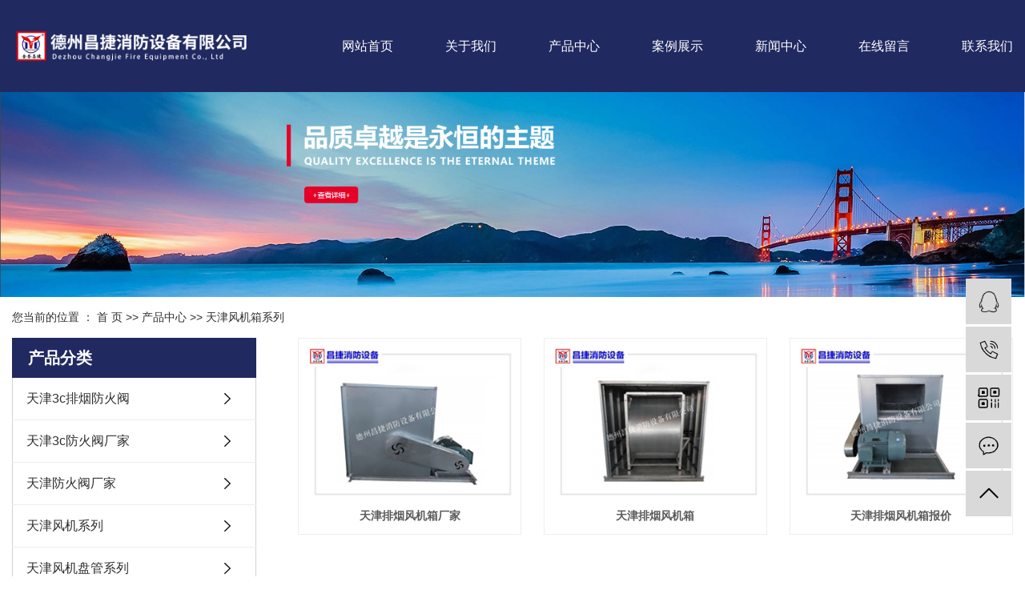

--- FILE ---
content_type: text/html;charset=utf-8
request_url: http://www.dzcjxf.cn/product/tianjin_fjxxl349/
body_size: 6666
content:
 <!DOCTYPE html>
<html lang="zh-CN">

<head>
	<meta charset="utf-8">
	<meta http-equiv="X-UA-Compatible" content="IE=edge">
	<title>
		天津风机箱系列-德州昌捷消防设备有限公司
	</title>
	<meta name="keywords" content="天津风机箱系列价格,天津风机箱系列批发,天津风机箱系列公司" />
	<meta name="description" content="风机箱系列德州昌捷消防设备有限公司为你详细介绍风机箱系列的产品分类,包括风机箱系列下的所有产品的用途、型号、范围、图片、新闻及价格。同时我们还为您精选了风机箱系列分类的行业资讯、价格行情、展会信息、图片资料等，在江苏、上海、浙江、常熟、张家港、昆山、天津、山东、北京等全国地区获得用户好评，欲了解更多详细信息,请点击访问!" />
	<meta name="viewport" content="width=device-width, initial-scale=1, maximum-scale=1, user-scalable=no">
		
	<link rel="stylesheet" type="text/css" href="http://www.dzcjxf.cn/template/default/style/bootstrap.min.css" />
	<link rel="stylesheet" type="text/css" href="http://www.dzcjxf.cn/template/default/style/owl.carousel.min.css" />
	<link rel="stylesheet" type="text/css" href="http://www.dzcjxf.cn/template/default/style/swiper.min.css" />
	<link rel="stylesheet" type="text/css" href="http://www.dzcjxf.cn/template/default/style/animate.min.css" />


	<link rel="stylesheet" type="text/css" href="http://www.dzcjxf.cn/template/default/style/base.css?9.2" />
	<link rel="stylesheet" type="text/css" href="http://www.dzcjxf.cn/template/default/style/model.css?9.2" />
	<link rel="stylesheet" type="text/css" href="http://www.dzcjxf.cn/template/default/style/lightbox.css?9.2" />
	<link rel="stylesheet" type="text/css" href="http://www.dzcjxf.cn/data/user.css?9.2" />
	<link rel="stylesheet" type="text/css" href="http://www.dzcjxf.cn/template/default/style/member.css" />
	<link rel="stylesheet" type="text/css" href="http://www.dzcjxf.cn/template/default/style/app.css" />
	<link rel="stylesheet" type="text/css" href="http://www.dzcjxf.cn/template/default/style/main.css?9.2" />


	<script src="http://www.dzcjxf.cn/template/default/js/jquery-1.8.3.min.js"></script>
	<script src="http://www.dzcjxf.cn/template/default/js/jquery.SuperSlide.2.1.1.js"></script>
	<script src="http://www.dzcjxf.cn/template/default/js/owl.carousel.min.js"></script>
	<script src="http://www.dzcjxf.cn/template/default/js/swiper.min.js"></script>
	<script src="http://www.dzcjxf.cn/template/default/js/app.js"></script>

	
	
</head>

<body>
	<!-- 公共头部包含 -->
	<div class="xymob-head visible-sm visible-xs">
    <div class="xymob-head-box">
        <div class="xymob-logo">
            <a href="http://www.dzcjxf.cn/">
                <p><img src="/data/upload/image/20250313/1741854498136496.jpg" title="1741854498136496.jpg" alt="111.jpg"/></p></a>
        </div>
        <div class="xymob-navbtn">
            <span></span>
        </div>
        <div class="xymob-search-btn"><i class="icon-font icon-search"></i></div>
    </div>

    <div class="xymob-menu">
        <div class="xymob-menu-box">
            <ul class="xymob-nav">
                <li><a href="http://www.dzcjxf.cn/">
                        网站首页</a></li>
                <li><a href="http://www.dzcjxf.cn/about/">
                        关于我们</a></li>
                <li><a href="http://www.dzcjxf.cn/product/">
                        产品中心</a></li>
                <li><a href="http://www.dzcjxf.cn/case/"></a></li>
                <li><a href="http://www.dzcjxf.cn/news/">
                        新闻中心</a></li>
                <li><a href="http://www.dzcjxf.cn/message/" rel="nofollow">
                        在线留言</a></li>
                <li><a href="http://www.dzcjxf.cn/about_contact/lxfs024.html">联系我们</a></li>
            </ul>
        </div>
    </div>


    <div class="xymob-search">
        <div class="xymob-search-close-btn"><i class="icon-font icon-close"></i></div>
        <div class="xymob-search-box">
            <form method="get" name="formsearch" id="formsearch" action="http://www.dzcjxf.cn/search.php">
                <input type="text" name="wd" id="keyword" placeholder="请输入关键词" />
                <button type="submit" id="s_btn"><i class="icon-font"></i></button>
            </form>
        </div>
        <div class="xymob-seaerch-wz">
            <span>全站搜索</span>
            <a href="http://www.dzcjxf.cn/search.php?wd="></a><a href="http://www.dzcjxf.cn/search.php?wd="></a><a href="http://www.dzcjxf.cn/search.php?wd="></a>
        </div>
    </div>
</div>

<div class="hidden-xs hidden-sm">
  <div class="top2">
    <div class="wh flexs">
      <div class="logo">
        <a href="http://www.dzcjxf.cn/"><img alt=""
            src="http://www.dzcjxf.cn/data/images/other/20250308112918_244.png" /></a>
      </div>
      <div class="nnav">
        <ul class="x-menu flex">
  <li><a href="http://www.dzcjxf.cn/">
      网站首页</a></li>
  <li><a href="http://www.dzcjxf.cn/about/">
      关于我们</a>
    <ul class="x-sub-menu">
            <li><a href="http://www.dzcjxf.cn/about/company.html" >
          公司简介</a></li>
            <li><a href="http://www.dzcjxf.cn/about/contact.html" >
          联系我们</a></li>
          </ul>
  </li>
  <li><a href="http://www.dzcjxf.cn/product/">
      产品中心</a>
    <ul class="x-sub-menu">
            <li><a href="http://www.dzcjxf.cn/product/tianjin_3cpyfhf653/" >
          天津3c排烟防火阀</a></li>
            <li><a href="http://www.dzcjxf.cn/product/tianjin_3cfhfcj0bf/" >
          天津3c防火阀厂家</a></li>
            <li><a href="http://www.dzcjxf.cn/product/tianjin_fhfcj621/" >
          天津防火阀厂家</a></li>
            <li><a href="http://www.dzcjxf.cn/product/tianjin_fjxla35/" >
          天津风机系列</a></li>
            <li><a href="http://www.dzcjxf.cn/product/tianjin_fjpgxl6f1/" >
          天津风机盘管系列</a></li>
            <li><a href="http://www.dzcjxf.cn/product/tianjin_fjxxl349/" >
          天津风机箱系列</a></li>
            <li><a href="http://www.dzcjxf.cn/product/tianjin_kdjz503/" >
          天津空调机组</a></li>
            <li><a href="http://www.dzcjxf.cn/product/tianjin_zysfk0c9/" >
          天津正压送风口</a></li>
            <li><a href="http://www.dzcjxf.cn/product/tianjin_tfgdxl83c/" >
          天津通风管道系列</a></li>
            <li><a href="http://www.dzcjxf.cn/product/tianjin_sx859/" >
          天津水箱系列</a></li>
            <li><a href="http://www.dzcjxf.cn/product/tianjin_fkxl387/" >
          天津风口系列</a></li>
          </ul>
  </li>
  <li><a href="http://www.dzcjxf.cn/case/">
      案例展示</a>
    <ul class="x-sub-menu">
          </ul>
  </li>
  <li><a href="http://www.dzcjxf.cn/news/">
      新闻中心</a>
    <ul class="x-sub-menu">
            <li><a href="http://www.dzcjxf.cn/news/company/">
          公司新闻</a></li>
            <li><a href="http://www.dzcjxf.cn/news/xydt/">
          行业新闻</a></li>
            <li><a href="http://www.dzcjxf.cn/news/jszx30f/">
          技术支持</a></li>
          </ul>
  </li>


  <li><a href="http://www.dzcjxf.cn/message/" rel="nofollow">
      在线留言</a></li>
  <li><a href="http://www.dzcjxf.cn/about_contact/lxfs024.html">联系我们</a></li>
</ul>
      </div>
    </div>
  </div>
</div>
	<!-- 内页banner -->

	
            <div class="n_banner"><img src="http://www.dzcjxf.cn/data/images/slide/20190108171607_271.png" alt="3c防火阀厂家" title="3c防火阀厂家" /></div>
    

	
	<div class="page-position">
		<div class="wh">
			您当前的位置 ：
			
	 <a href="http://www.dzcjxf.cn/">首 页</a> >> <a href="http://www.dzcjxf.cn/product/">产品中心</a> >> <a href="http://www.dzcjxf.cn/product/fjxxl349/">天津风机箱系列</a>

		</div>
	</div>


	
	<div class="page-wrap">
		<div class="wh clearfix">
			
			
			<div class="page-wrap-left xymob-menu-click">
				<div class="xymob-left-close-btn"><i class="icon-font icon-close"></i></div>
				<div class="xypg-left">
					
					<div class="xypg-left-box xypg-left-menu">
						<div class="xypg-left-title">
							<h3>
								产品分类
							</h3>
						</div>
						<div class="xypg-left-con">
							
	<ul class="xypg-left-nav">
    <li data-id="1">
    <a href="http://www.dzcjxf.cn/product/tianjin_3cpyfhf653/">
      天津3c排烟防火阀</a>
    <div class="first-nav-btn"></div>
          </li>
    <li data-id="2">
    <a href="http://www.dzcjxf.cn/product/tianjin_3cfhfcj0bf/">
      天津3c防火阀厂家</a>
    <div class="first-nav-btn"></div>
          </li>
    <li data-id="3">
    <a href="http://www.dzcjxf.cn/product/tianjin_fhfcj621/">
      天津防火阀厂家</a>
    <div class="first-nav-btn"></div>
          </li>
    <li data-id="4">
    <a href="http://www.dzcjxf.cn/product/tianjin_fjxla35/">
      天津风机系列</a>
    <div class="first-nav-btn"></div>
          </li>
    <li data-id="5">
    <a href="http://www.dzcjxf.cn/product/tianjin_fjpgxl6f1/">
      天津风机盘管系列</a>
    <div class="first-nav-btn"></div>
          </li>
    <li data-id="6">
    <a href="http://www.dzcjxf.cn/product/tianjin_fjxxl349/">
      天津风机箱系列</a>
    <div class="first-nav-btn"></div>
          </li>
    <li data-id="7">
    <a href="http://www.dzcjxf.cn/product/tianjin_kdjz503/">
      天津空调机组</a>
    <div class="first-nav-btn"></div>
          </li>
    <li data-id="8">
    <a href="http://www.dzcjxf.cn/product/tianjin_zysfk0c9/">
      天津正压送风口</a>
    <div class="first-nav-btn"></div>
          </li>
    <li data-id="9">
    <a href="http://www.dzcjxf.cn/product/tianjin_tfgdxl83c/">
      天津通风管道系列</a>
    <div class="first-nav-btn"></div>
          </li>
    <li data-id="10">
    <a href="http://www.dzcjxf.cn/product/tianjin_sx859/">
      天津水箱系列</a>
    <div class="first-nav-btn"></div>
          </li>
    <li data-id="11">
    <a href="http://www.dzcjxf.cn/product/tianjin_fkxl387/">
      天津风口系列</a>
    <div class="first-nav-btn"></div>
          </li>
  </ul>

						</div>
					</div>

					
					
					<div class="xypg-left-box xypg-left-news">
						<div class="xypg-left-title">
							<h3>新闻资讯<span>News</span></h3>
						</div>
						<div class="xypg-left-con">
							<ul class="latest-news">
																<li><a href="http://www.dzcjxf.cn/news/567.html" title="为什么说排烟防火阀需求量大呢？">
										为什么说排烟防火阀需求量大...</a></li>
																<li><a href="http://www.dzcjxf.cn/news/566.html" title="厂家浅谈排烟防火阀常见的问题有哪些？">
										厂家浅谈排烟防火阀常见的问...</a></li>
																<li><a href="http://www.dzcjxf.cn/news/565.html" title="厂家分享装置风机盘管时要留意哪些问题？">
										厂家分享装置风机盘管时要留...</a></li>
																<li><a href="http://www.dzcjxf.cn/news/564.html" title="不要忽视了排烟防火阀的重要性！！！">
										不要忽视了排烟防火阀的重要...</a></li>
																<li><a href="http://www.dzcjxf.cn/news/563.html" title="使用防火阀时需要注意哪些问题？">
										使用防火阀时需要注意哪些问...</a></li>
																<li><a href="http://www.dzcjxf.cn/news/562.html" title="3c排烟防火阀起到阻火排烟的效果！">
										3c排烟防火阀起到阻火排烟...</a></li>
															</ul>
						</div>
					</div>

					
										
					<div class="xypg-left-box xypg-left-keys">
						<div class="xypg-left-title">
							<h3>热门关键词<span>Keywords</span></h3>
						</div>
						<div class="xypg-left-con">
							<ul class="hot-keys">
																<li><a href="http://www.dzcjxf.cn/tag/3c防火阀厂家" title="3c防火阀厂家">
										3c防火阀厂家</a></li>
																<li><a href="http://www.dzcjxf.cn/tag/防火阀" title="防火阀">
										防火阀</a></li>
																<li><a href="http://www.dzcjxf.cn/tag/远控排烟防火阀" title="远控排烟防火阀">
										远控排烟防火阀</a></li>
																<li><a href="http://www.dzcjxf.cn/tag/排烟阀" title="排烟阀">
										排烟阀</a></li>
																<li><a href="http://www.dzcjxf.cn/tag/新风换气机" title="新风换气机">
										新风换气机</a></li>
																<li><a href="http://www.dzcjxf.cn/tag/余压阀" title="余压阀">
										余压阀</a></li>
																<li><a href="http://www.dzcjxf.cn/tag/屋顶排烟风机" title="屋顶排烟风机">
										屋顶排烟风机</a></li>
																<li><a href="http://www.dzcjxf.cn/tag/组合式空调机组" title="组合式空调机组">
										组合式空调机组</a></li>
																<li><a href="http://www.dzcjxf.cn/tag/排烟防火阀哪家好" title="排烟防火阀哪家好">
										排烟防火阀哪家好</a></li>
																<li><a href="http://www.dzcjxf.cn/tag/3c防火阀" title="3c防火阀">
										3c防火阀</a></li>
																<li><a href="http://www.dzcjxf.cn/tag/外转子离心风机" title="外转子离心风机">
										外转子离心风机</a></li>
																<li><a href="http://www.dzcjxf.cn/tag/防火阀厂家" title="防火阀厂家">
										防火阀厂家</a></li>
															</ul>
						</div>
					</div>
					
					<div class="xypg-left-box xypg-left-contact">
						<div class="xypg-left-title">
							<h3>联系我们<span>Contact Us</span></h3>
						</div>
						<div class="xypg-left-con">
							<div class="page-wrap-contact">
								<p style="white-space: normal;">企业名称：德州昌捷消防设备有限公司</p><p style="white-space: normal;">联系人：许经理</p><p style="white-space: normal;">电话：15969769999&nbsp;&nbsp; 18888226618&nbsp;</p><p style="white-space: normal;">邮箱：1546996589@qq.com</p><p style="white-space: normal;">传真：0534--6780534</p><p>地址：山东省德州市武城县鲁权屯镇大于庄腾龙大街路北</p><p>网址：www.dzcjxf.cn</p><p><br/></p>
							</div>
						</div>
					</div>

				</div>
			</div>
			


			
			
			<div class="page-wrap-right">
				<div class="xypg-right-content">
					
    <div class="prodescription">公司主要经营消防设备、空调设备末端产品、空调机组、通风机组、通风风机、排烟风机、风机箱、风机配件、水箱、冷却塔、防火阀、通风阀门、风口、风机盘管、玻璃钢风管、镀锌板风管等。</div>
                 <!-- 产品列表页 -->
<ul class="xypg-product-list clearfix">
		<li>
		<a href="http://www.dzcjxf.cn/product/tianjin_555.html" title="天津排烟风机箱厂家" class="img"><img
				src="http://www.dzcjxf.cn/data/images/product/20250313101158_479.jpg" alt="天津排烟风机箱厂家" /></a>
		<h3><a href="http://www.dzcjxf.cn/product/tianjin_555.html" title="天津排烟风机箱厂家">
				天津排烟风机箱厂家</a></h3>
	</li>
		<li>
		<a href="http://www.dzcjxf.cn/product/tianjin_554.html" title="天津排烟风机箱" class="img"><img
				src="http://www.dzcjxf.cn/data/images/product/20250313153457_863.jpg" alt="天津排烟风机箱" /></a>
		<h3><a href="http://www.dzcjxf.cn/product/tianjin_554.html" title="天津排烟风机箱">
				天津排烟风机箱</a></h3>
	</li>
		<li>
		<a href="http://www.dzcjxf.cn/product/tianjin_556.html" title="天津排烟风机箱报价" class="img"><img
				src="http://www.dzcjxf.cn/data/images/product/20250313153442_687.jpg" alt="天津排烟风机箱报价" /></a>
		<h3><a href="http://www.dzcjxf.cn/product/tianjin_556.html" title="天津排烟风机箱报价">
				天津排烟风机箱报价</a></h3>
	</li>
	</ul>
                  
				</div>
				
			</div>
			

			
			
			<div class="page-mob-tool">
				<ul>
					<li class="xymob-page-navbtn"><i class="icon-font icon-dots-horizontal"></i></li>
					<li class="xymob-page-backtop"><i class="icon-font icon-top"></i></li>
				</ul>
			</div>
			
		</div>
	</div>
	

	<div class="foot wow fadeInUp">
	<div class="wh">
		<div class="cont1">
			<ul class="fadd flex">
								<li class="flexs">
					<div class="img"><img src="http://www.dzcjxf.cn/data/images/slide/20250219084207_492.png" alt="电话"></div>
					<div class="wz">
						<h3>
							电话
						</h3>
						<h2>
							15969769999
						</h2>
					</div>
				</li>
								<li class="flexs">
					<div class="img"><img src="http://www.dzcjxf.cn/data/images/slide/20250219084254_767.png" alt="服务热线"></div>
					<div class="wz">
						<h3>
							服务热线
						</h3>
						<h2>
							18888226618
						</h2>
					</div>
				</li>
								<li class="flexs">
					<div class="img"><img src="http://www.dzcjxf.cn/data/images/slide/20250219084332_309.png" alt="邮箱"></div>
					<div class="wz">
						<h3>
							邮箱
						</h3>
						<h2>
							1546996589@qq.com
						</h2>
					</div>
				</li>
								<li class="flexs">
					<div class="img"><img src="http://www.dzcjxf.cn/data/images/slide/20250219084401_233.png" alt="地址"></div>
					<div class="wz">
						<h3>
							地址
						</h3>
						<h2>
							山东省德州市武城县鲁权屯镇大于庄腾龙大街路北
						</h2>
					</div>
				</li>
							</ul>
		</div>
		<div class="bq flex">
			<div class="cop">
				Copyright ©
				http://www.dzcjxf.cn/
				德州昌捷消防设备有限公司
				专业从事于
				
				, 欢迎来电咨询!<br>
				<a href="http://beian.miit.gov.cn/">鲁ICP备18041195号</a>&nbsp;&nbsp;

			</div>
			<div class="cop">
				<a href="http://www.dzcjxf.cn/getkey/" title="热推产品">热推产品</a>  |  
				主营区域：
								<span><a href="http://www.dzcjxf.cn/jiangsu.html">
						江苏</a></span>
								<span><a href="http://www.dzcjxf.cn/changshu.html">
						常熟</a></span>
								<span><a href="http://www.dzcjxf.cn/kunshan.html">
						昆山</a></span>
								<span><a href="http://www.dzcjxf.cn/tianjin.html">
						天津</a></span>
								<span><a href="http://www.dzcjxf.cn/shanghai.html">
						上海</a></span>
								<span><a href="http://www.dzcjxf.cn/beijing.html">
						北京</a></span>
								<span><a href="http://www.dzcjxf.cn/zhangjiagang.html">
						张家港</a></span>
								<span><a href="http://www.dzcjxf.cn/zhejiang.html">
						浙江</a></span>
								<span><a href="http://www.dzcjxf.cn/shandong.html">
						山东</a></span>
												<div class="pow">
					Powered by <a rel="nofollow" href="http://www.cn86.cn/">祥云平台</a>&nbsp;&nbsp;
					技术支持：<a rel='nofollow' href='http://www.dzjinhang.com'
						target='_blank'>
						德州金航</a>
				</div>
			</div>
		</div>
	</div>
</div>


<!-- 手机页脚 -->
<link rel="stylesheet" href="//cdn.myxypt.com/assets/iconfont.css">

<div class="visible-sm visible-xs">
	<div class="footer33"></div>
	<div class="footer3">
		<ul class="clearfix">
			<li><a href="http://www.dzcjxf.cn/"><i class="iconfont icon-home"></i><span>首页</span></a></li>
			<li><a href="tel: 15969769999" onclick="addRecord()"><i
						class="iconfont icon-phone"></i><span>电话</span></a></li>
			<li><a href="http://www.dzcjxf.cn/about_contact/"><i class="iconfont icon-contact"></i><span>联系</span></a>
			</li>
		</ul>
	</div>
</div>
<!-- 侧边工具栏 -->

<div id="toolbar">
	<ul>
				<li><a href="http://wpa.qq.com/msgrd?v=3&uin=1111111111&site=qq&menu=yes" target="_blank">
				<span class="icon-font icon-qq"></span>
				<span class="wz">
					qq号</span>
			</a></li>
				<li><a href="javascript:;">
				<span class="icon-font icon-phone"></span>
				<span class="wz">
					15969769999</span>
			</a></li>
		<li class="ewm">
			<span class="icon-font icon-ewm"></span>

			<div class="ewm-box">
				
			</div>

		</li>
		<li><a href="http://www.dzcjxf.cn/message/">
				<span class="icon-font icon-message"></span>
				<span class="wz">在线留言</span>
			</a></li>
		<li class="backtop"><span class="icon-font icon-top"></span></li>
	</ul>
</div>


<script>
	$(document).ready(function () {
		$(".backtop").click(function () {
			$('body,html').animate({
					scrollTop: 0
				},
				500);
			return false;
		});
	})
</script>



<script>
  $(document).ready(function(){
      $(function () {
  //当点击跳转链接后，回到页面顶部位
          $("#gotop").click(function(){
              $('body,html').animate({scrollTop:0},400);
              return false;
          });
      });
  });
</script>

<script>
   $('.kf-open').on('click',function(){
      $(".kf-content").animate({opacity:'show'},'normal',function(){
      $(".kf-content").show();
      });
      $(this).hide();
   });
   $('.close-btn').on('click',function(){
      $(".kf-content").animate({width:'hide',opacity:'hide'},'normal',function(){
      $(".kf-content").hide();
      });
      $('.kf-open').show();
   });
</script>

<script type="text/javascript">
    var href="";
    if(href=="")
    {
       $(".code").css("display","none");
    }
    var currentid='4';
    if(currentid!='7')
    {
      switch(currentid)
      {
          case '1':
          $('.kf_btn').css('background','url("http://www.dzcjxf.cn/template/default/images/kf/qing.png") left 33px no-repeat');
          $('.top_bg').css('background','url("http://www.dzcjxf.cn/template/default/images/kf/qing1.png") left bottom no-repeat');
          $('.othercolor').css('background','#40c0ac');
          break;

          case '2':
          $('.kf_btn').css('background','url("http://www.dzcjxf.cn/template/default/images/kf/puper.png") left 33px no-repeat');
          $('.top_bg').css('background','url("http://www.dzcjxf.cn/template/default/images/kf/puple1.png") left bottom no-repeat');
          $('.othercolor').css('background','#8838cc');
          break;

          case '3':
          $('.kf_btn').css('background','url("http://www.dzcjxf.cn/template/default/images/kf/kefu_yellow.png") left 33px no-repeat');
          $('.top_bg').css('background','url("http://www.dzcjxf.cn/template/default/images/kf/yellow1.png") left bottom no-repeat');
          $('.othercolor').css('background','#ffc713');
          break;

          case '4':
          $('.kf_btn').css('background','url("http://www.dzcjxf.cn/template/default/images/kf/kefu_left.png") left 33px no-repeat');
          $('.top_bg').css('background','url("http://www.dzcjxf.cn/template/default/images/kf/red1.png") left bottom no-repeat');
          $('.othercolor').css('background','#e5212d');
          break;

          case '5':
          $('.kf_btn').css('background','url("http://www.dzcjxf.cn/template/default/images/kf/kefu_cheng.png") left 33px no-repeat');
          $('.top_bg').css('background','url("http://www.dzcjxf.cn/template/default/images/kf/cheng1.png") left bottom no-repeat');
          $('.othercolor').css('background','#e65a22');
          break;

          case '6':
          $('.kf_btn').css('background','url("http://www.dzcjxf.cn/template/default/images/kf/green.png") left 33px no-repeat');
          $('.top_bg').css('background','url("http://www.dzcjxf.cn/template/default/images/kf/green1.png") left bottom no-repeat');
          $('.othercolor').css('background','#78cf1b');
          break;

          case '8':
          $('.float-kf').css('display','block');
          break;

          case '9':
          $('.float-kf').css('display','none');
          $('.kf-switch').css('display','block');
          break;

      }
    }
    var _windowScrollTop=0;    //滚动条距离顶端距离
    var _windowWidth=$(window).width(); //窗口宽度
    $(window).scroll(actionEvent).resize(actionEvent);  //监听滚动条事件和窗口缩放事件
        //响应事件
    function actionEvent(){
        _windowScrollTop = $(window).scrollTop();  //获取当前滚动条高度
     //   _windowWidth=$(window).width();//获取当前窗口宽度
        moveQQonline();//移动面板
    }
        //移动面板
    function moveQQonline(){
                //.stop()首先将上一次的未完事件停止，否则IE下会出现慢速僵死状态，然后重新设置面板的位置。
        $(".kf").stop().animate({
              top: _windowScrollTop+100
             }, "fast");
        $('.alignCenter').stop().animate({
              top: _windowScrollTop+133
             }, "fast");

        $(".kf-switch").stop().animate({
              top: _windowScrollTop+100
             }, "fast");
        $(".float-kf").stop().animate({
              top: _windowScrollTop+100
             }, "fast");
    }
$(".kf_btn").toggle(
  function()
  {
    $('.open').addClass('close');
    $('.alignCenter').hide();
    $(".kf_main").animate({width:'hide',opacity:'hide'},'normal',function(){
      $(".kf_main").hide();
      var href="";
      if(href==""){
        $(".code").css("display","none");
      }else{
        $('.e_code img').animate({width:'hide',opacity:'hide'});
      }

    });
  },
  function(){
    $('.open').removeClass('close');
    $(".kf_main").animate({opacity:'show'},'normal',function(){
      $(".kf_main").show();
      var href="";
      if(href==""){
        $(".code").css("display","none");
      }else{
        $('.e_code img').animate({opacity:'show'});
      }

    });
  }
);

$('#hidden_share').click(function(){
    $('.alignCenter').show();
})
$('.alignCenter .title img').click(function(){
    $('.alignCenter').hide();
})
</script>


	<!--底部JS加载区域-->
	<script type="text/javascript" src="http://www.dzcjxf.cn/template/default/js/common.js?9.2"></script>
	<script type="text/javascript" src="http://www.dzcjxf.cn/template/default/js/message.js?9.2"></script>
	<script type="text/javascript" src="http://www.dzcjxf.cn/template/default/js/main.js"></script>
	<script type="text/javascript" src="http://www.dzcjxf.cn/template/default/js/lightbox.js"></script>
	<script>
		//模拟select弹出框
		$('.selected').click(function (e) {
			if ($(".option_g").is(":visible")) {
				$(".option_g").hide();
			} else {
				$(".option_g").show();
			}
			e.stopPropagation();
		});
		$("body").click(function () {
			if ($(".option_g").is(":visible")) {
				$(".option_g").hide();
			}
		});
		$(".option_g li").click(function () {
			var text = $(this).text();
			$(this).parents('ul').siblings(".selected").text(text);
			var val = $(this).attr('data-val');
			$(".myselect").attr('value', val)
		})
	</script>
</body>

</html>

--- FILE ---
content_type: text/css
request_url: http://www.dzcjxf.cn/template/default/style/main.css?9.2
body_size: 18115
content:
/*初始化样式*/
html {
    margin: 0;
    padding: 0;
    border: 0;
}

body,
div,
span,
object,
iframe,
h1,
h2,
h3,
h4,
p,
blockquote,
pre,
a,
address,
code,
b,
em,
img,
dl,
dt,
dd,
ol,
ul,
li,
fieldset,
form,
label,
footer,
header,
hgroup,
navs,
section {
    margin: 0;
    padding: 0;
    border: 0;
}

body {
    background: #fff;
    color: #333;
    position: relative;
    font: 12px/1.5 Microsoft YaHei, arial, 宋体, sans-serif;
    vertical-align: baseline;
    width: 100%;
    overflow-x: hidden;
}

a {
    text-decoration: none;
    outline: none;
}

a:hover,
a:active,
a:focus {
    text-decoration: none;
    outline: none;
}


input {
    padding: 0;
    margin: 0;
    font-family: 'Microsoft YaHei';
}

img {
    border: none;
    background: none;
    vertical-align: middle;
}

ul,
ol,
li {
    list-style-type: none;
}

select,
input,
img,
select {
    vertical-align: middle;
}

table {
    border-collapse: collapse;
    border-spacing: 0
}

table,
th,
td {
    vertical-align: middle
}

.clearfix:after {
    content: ".";
    display: block;
    height: 0;
    clear: both;
    overflow: hidden;
    visibility: hidden;
}

.clearfix {
    zoom: 1
}

.clearboth {
    height: 0px;
    line-height: 0px;
    overflow: hidden;
    clear: both;
    font-size: 0px;
}

h1,
h2 {
    font-size: 12px;
    font-weight: bold;
}

hr {
    border: 0;
    border-top: 1px solid #ccc;
    height: 0;
}




/*----- Common css ------*/
.fl {
    float: left;
}

.fr {
    float: right;
}

.di {
    _display: inline;
}

.fwn {
    font-weight: normal;
}

.dib {
    *display: inline;
    _zoom: 1;
    _display: inline;
    _font-size: 0px;
}



.wh {
    max-width: 1530px;
    margin: 0 auto;
    padding: 0 15px;
}

.com-img {
    overflow: hidden;
    margin: 0 auto;
}

.com-img img {
    transition: all 0.8s;
    -webkit-transition: all 0.8s;
    -moz-transition: all 0.8s;
    -o-transition: all 0.8s;
}

.com-img:hover img {
    transform: scale(1.2);
    -webkit-transform: scale(1.2);
    -moz-transform: scale(1.2);
    -o-transform: scale(1.2);
    -ms-transform: scale(1.2);
}


.flex {
    display: flex;
    justify-content: space-between;
}

.flexs {
    display: flex;
    justify-content: space-between;
    align-items: center;
    flex-wrap: wrap;
}

.flex2 {
    display: flex;
    align-items: center;
    flex-wrap: wrap;
}



/*头部样式*/
.top2 {
    background: #202960;
    height: 115px;
}

.top2 .wh {
    height: 115px;
}

.logo {
    width: 24.5%;
    overflow: hidden;
}

.logo img {
    width: 100%;
}






/*热门搜索*/
.sou {
    margin: 15px 0;
}

.hotSearch {
    float: left;
    height: 24px;
    line-height: 24px;
    font-weight: normal;
    color: #0d0d0d;
    font-size: 14px;
}

.hotSearch a {
    margin-right: 6px;
    color: #0d0d0d;
}

#search-type {
    float: left;
    width: 100px;
    height: 24px;
    border: 1px solid #c8c8c8;
    margin-right: 5px;
}



/* 导航样式 */
.nnav {
    width: 67.07%;
}

.x-menu {
    width: 100%;
}

.x-menu>li {
    position: relative;
    text-align: center;
}

.x-menu>li>a {
    display: block;
    font-size: 16px;
    color: #fff;
    line-height: 60px;
}

.x-menu>li:hover>a {}

.x-menu>li.active>a {}



.x-menu>li:hover .x-sub-menu {
    opacity: 1;
    visibility: visible;
    -webkit-transform: translateY(0);
    transform: translateY(0);
}

.x-sub-menu {
    position: absolute;
    z-index: 99999;
    width: 150%;
    left: -25%;
    top: 60px;
    background: #fff;
    padding: 10px 0;
    opacity: 0;
    visibility: hidden;
    -webkit-transform: translateY(20px);
    transform: translateY(20px);
    -webkit-transition: all .5s ease;
    transition: all .5s ease;
}

.x-sub-menu>li>a {
    display: block;
    text-align: center;

    font-size: 14px;
    color: #333;
    line-height: 40px;
    height: 40px;
    overflow: hidden;
}

.x-sub-menu>li>a:hover {
    background: #e9eaeb;
}

.x-menu li.lastli {
    width: 21px;
    position: relative;
    cursor: pointer;
}







.product_list1 {
    margin-top: 38px;
}

.product_list1 li {
    float: left;
    margin-right: 57px;
    margin-bottom: 28px;
}

.product_list1 li:nth-child(4n) {
    margin-right: 0;
}

.product_list1 li img {
    width: 257px;
    height: 293px;
}

.product_list1 li h3 {
    text-align: center;
    font-weight: normal;
    color: #3f3f3f;
    font-size: 20px;
}


/*主体样式*/
.bxs {
    overflow: hidden;
}

.box1 {
    background: #f8f8f8;
    padding: 3vw 0 2.2vw;
}

.bt {
    text-align: center;
    color: #202960;
    font-size: 41px;
}

.prod1 {
    margin-top: 3vw;
}

.prod1 li {
    width: 23%;
    text-align: center;
    margin-bottom: 2.3vw;
}

.prod1 li .img {
    box-shadow: 0px 0px 13px 0px rgba(0, 0, 0, 0.07);
}

.prod1 li img {
    display: block;
    width: 100%;
}

.prod1 li h3 {
    color: #333333;
    font-size: 14px;
    line-height: 3.8;
    background: #fff;
    box-shadow: 0px 0px 13px 0px rgba(0, 0, 0, 0.07);
    overflow: hidden;
    white-space: nowrap;
    text-overflow: ellipsis;
    margin-top: 3px;
}

.prod1 li:hover h3 {
    background: #202960;
    color: #fff;
}




/*应用领域*/
.box2 {
    padding: 3vw 0 2.5vw;
}

.yin {
    margin-top: 3vw;
    position: relative;
    padding-bottom: 4.2vw;
}

.yin .mySwiper {
    overflow: hidden;
}

.yin .swiper-slide {
    text-align: center;
    position: relative;
}

.yin .swiper-slide .img img {
    width: 100%;
    display: block;
}

.yin .swiper-slide .img2 img {
    width: 100%;
    display: block;
}

.yin .swiper-slide .det {
    background: rgba(0, 0, 0, .6);
    width: 100%;
    height: 100%;
    position: absolute;
    left: 0;
    top: 0;
    display: block;
}

.yin .swiper-slide .nr {
    display: flex;
    align-items: center;
    justify-content: center;
    flex-direction: column;
    height: 100%;
}

.yin .swiper-slide h2 {
    color: #fff;
    font-size: 20px;
    overflow: hidden;
    white-space: nowrap;
    text-overflow: ellipsis;
    margin-top: 2vw;
}

.yin .swiper-slide .det2 {
    width: 100%;
    position: absolute;
    left: 0;
    bottom: 2.8vw;
    display: none;
}

.yin .swiper-slide h3 {
    color: #fff;
    font-size: 20px;
    overflow: hidden;
    white-space: nowrap;
    text-overflow: ellipsis;
    margin-bottom: 16px;
    font-weight: bold;
}

.yin .swiper-slide .xian {
    width: 29px;
    height: 3px;
    background: #fff;
    margin: 0 auto;
}

.yin .swiper-slide:hover .det {
    display: none;
}

.yin .swiper-slide:hover .det2 {
    display: block;
}

.yin .swiper-button-prev {
    position: absolute;
    bottom: 0;
    left: 30%;
    width: 50px;
    height: 50px;
    opacity: 1;
    z-index: 999;
    background: url(../images/aba028de0e547a8e8e7f34d1f5f8e0688583bfda.png) no-repeat;
    background-size: 100% 100%;
    top: auto;
}

.yin .swiper-button-next {
    position: absolute;
    bottom: 0;
    right: 30%;
    width: 50px;
    height: 50px;
    opacity: 1;
    z-index: 999;
    background: url(../images/dce4bd93c2e442a624accf79ca1977b68230c157.png) no-repeat;
    background-size: 100% 100%;
    top: auto;
}




/* 4大优势 */
.box3 {
    background: #f8f8f8;
    padding: 3vw 0 3.5vw;
}

.yadd {
    margin-top: 3vw;
}

.yadd li {
    width: 24%;
    background: #fff;
    box-shadow: 0px 0px 10px 0px rgba(0, 0, 0, 0.1);
    text-align: center;
}

.yadd li h2 {
    color: #fff;
    font-size: 30px;
    background: #202960;
    width: 75px;
    line-height: 75px;
    margin: 0 auto;
}

.yadd li h3 {
    font-weight: bold;
    color: #202960;
    font-size: 28px;
    overflow: hidden;
    white-space: nowrap;
    text-overflow: ellipsis;
    margin-top: 2.5vw;
}

.yadd li h4 {
    width: 45px;
    height: 3px;
    background: #202960;
    margin: 0 auto;
    margin-top: 16px;
}

.yadd li h5 {
    color: #666666;
    font-size: 16px;
    line-height: 2;
    width: 85%;
    margin: 2vw auto 3.6vw;
}




/*新闻资讯*/
.box4 {
    margin: 3vw 0;
}

.box4 .cont {
    margin-top: 3vw;
}

.xw1 {
    width: 46.6%;
    background: #f8f8f8;
}

.xw1 li {
    padding: 7%;
}

.xw1 li h5 {
    color: #b8b8b8;
    font-size: 24px;
}

.xw1 li h2 {
    color: #333333;
    font-size: 28px;
    overflow: hidden;
    white-space: nowrap;
    text-overflow: ellipsis;
    margin: 1.5vw 0;
}

.xw1 li h4 {
    color: #999999;
    font-size: 14px;
    overflow: hidden;
    line-height: 23px;
    height: 69px;
    padding-left: 20px;
    border-left: 2px solid #adadad;
}

.xw1 li .img {
    margin: 30px auto 20px;
}

.xw1 li .img img {
    width: 100%;
    display: block;
}

.xw1 li .nmo {
    color: #fff;
    font-size: 16px;
    width: 125px;
    line-height: 41px;
    background: #202960;
    text-align: center;
}

.xw2 {
    width: 51.27%;
    border: 1px solid #efefef;
}

.xw2 li {
    padding: 6%;
}

.xw2 li h3 {
    width: 70%;
    overflow: hidden;
    white-space: nowrap;
    text-overflow: ellipsis;
    color: #333333;
    font-size: 22px;
}

.xw2 li h2 {
    color: #999999;
    font-size: 22px;
}

.xw2 li h4 {
    color: #666666;
    font-size: 14px;
    line-height: 25px;
    height: 50px;
    overflow: hidden;
    width: 70%;
}

.xw2 li h5 {
    margin-right: 20px;
}

.xw2 li .det2 {
    margin-top: 1.8vw;
}

.xw2 li:hover {
    box-shadow: 0px 0px 38px 0px rgba(0, 0, 0, 0.22);
}

.xw2 li:hover h3 {
    color: #202960;
    font-weight: bold;
}




/*关于我们*/
.box5 {
    background: url(../images/964b41041db79bdd5925122313b25fa802524d67.jpg) no-repeat;
    background-size: cover;
    padding-top: 4.3vw;
}

.cpname {
    color: #fff;
    font-size: 41px;
    text-align: center;
}

.about {
    width: 86%;
    margin: 0 auto;
    color: #fff;
    font-size: 16px;
    line-height: 2.5;
    margin-top: 2.8vw;
    text-align: center;
}

.alogo {
    text-align: center;
    margin: 0 auto;
    margin-top: 4vw
}

.alogo img {
    max-width: 100%;
}




/*页面底部*/
.foot {
    background: #202960;
    color: #fff;
}

.foot a {
    color: #fff;
}

.foot .cont1 {
    padding: 2.5vw 0;
    border-bottom: 1px solid #3b4373;
}

.fadd li {}

.fadd li .wz {
    margin-left: 10px;
}

.fadd li h3 {
    font-size: 16px;
    overflow: hidden;
    white-space: nowrap;
    text-overflow: ellipsis;
}

.fadd li h2 {
    font-size: 20px;
    overflow: hidden;
    white-space: nowrap;
    text-overflow: ellipsis;
    margin-top: 5px;
}


.bq {
    padding: 22px 0;
}

.cop {
    color: rgba(255, 255, 255, .8);
    font-size: 14px;
    line-height: 24px;
}

.cop a {
    color: rgba(255, 255, 255, .8);
}

.footer33 {
    height: 50px;
}







@media (max-width:1440px) {
    .yin {
        padding-bottom: 5vw;
    }
}


@media (max-width:1024px) {
    .bt {
        font-size: 32px;
    }

    .yin .swiper-slide h2 {
        font-size: 18px;
    }

    .yin .swiper-slide h3 {
        font-size: 18px;
    }

    .yin {
        padding-bottom: 6.2vw;
    }

    .yin .swiper-slide .img2 {
        width: 30%;
        margin: 0 auto;
    }

    .yadd li h2 {
        font-size: 25px;
        width: 60px;
        line-height: 60px;
    }

    .yadd li h3 {
        font-size: 22px;
    }

    .yadd li h5 {
        font-size: 14px;
    }

    .yadd li h4 {
        width: 30px;
        height: 2px;
    }

    .xw1 li h5 {
        font-size: 20px;
    }

    .xw1 li h2 {
        font-size: 22px;
    }

    .xw2 li h3 {
        font-size: 18px;
    }

    .xw2 li h2 {
        font-size: 18px;
    }

    .xw2 li h5 {
        margin-right: 12px;
    }

    .cpname {
        font-size: 32px;
    }

    .about {
        width: 100%;
        font-size: 14px;
    }

    .fadd li h3 {
        font-size: 14px;
    }

    .fadd li h2 {
        font-size: 16px;
    }

    .cop {
        width: 100%;
        text-align: center;
    }

}


@media (max-width: 768px) {
    .x-banner {
        margin-top: 60px;
    }

    .page-banner {
        margin-top: 60px;
    }

    .xypg-right-content p img {
        max-width: 100% !important;
        width: auto !important;
        height: auto !important;
    }

    .prod1 li h3 {
        line-height: 3;
    }

    .box1 {
        padding: 5vw 0;
    }

    .prod1 {
        margin-top: 5vw;
    }

    .box2 {
        padding: 5vw 0;
    }

    .yin {
        margin-top: 5vw;
        padding-bottom: 55px;
    }

    .yin .swiper-button-prev {
        width: 35px;
        height: 35px;
    }

    .yin .swiper-button-next {
        width: 35px;
        height: 35px;
    }

    .box3 {
        padding: 5vw 0;
    }

    .yadd {
        margin-top: 5vw;
    }

    .yadd li {
        width: 49%;
    }

    .yadd li:nth-child(n+3) {
        margin-top: 15px;
    }

    .yadd li h3 {
        margin-top: 4.2vw;
    }

    .yadd li h5 {
        margin: 3.5vw auto 5vw;
    }

    .box4 {
        margin: 5vw 0;
    }

    .box4 .cont {
        margin-top: 5vw;
    }

    .box5 {
        padding-top: 12vw;
    }

    .alogo {
        width: 25%;
    }

    .fadd li {
        width: 50%;
        justify-content: left;
    }

    .fadd li:nth-child(n+3) {
        margin-top: 10px;
    }

    .foot .cont1 {
        padding: 4vw 0;
    }
}


@media (max-width:425px) {
    .bt {
        font-size: 25px;
    }

    .prod1 li {
        width: 48%;
    }

    .yin .swiper-slide h2 {
        font-size: 15px;
    }

    .yin .swiper-slide h3 {
        font-size: 15px;
    }

    .yin .swiper-slide .det2 {
        bottom: 25px;
    }

    .yadd li h2 {
        font-size: 18px;
        width: 42px;
        line-height: 42px;
    }

    .yadd li h3 {
        font-size: 18px;
    }

    .yadd li h5 {
        font-size: 12px;
        line-height: 24px;
    }

    .yadd li h4 {
        width: 25px;
        height: 2px;
        margin-top: 10px;
    }

    .xw1 {
        width: 100%;
    }

    .xw2 {
        width: 100%;
        margin-top: 20px;
    }

    .xw1 li h5 {
        font-size: 17px;
    }

    .xw1 li h2 {
        font-size: 17px;
        margin: 15px 0;
    }

    .xw2 li h3 {
        font-size: 15px;
        width: 100%;
    }

    .xw2 li h2 {
        font-size: 15px;
        width: 100%;
    }

    .xw1 li .nmo {
        font-size: 14px;
        width: 100px;
        line-height: 32px;
    }

    .xw2 li h2 {
        display: none;
    }

    .xw2 li h5 {
        display: none;
    }

    .xw2 li h4 {
        width: 100%;
    }

    .cpname {
        font-size: 25px;
    }

    .about {
        line-height: 25px;
        margin-top: 5.5vw;
    }

    .alogo {
        width: 70%;
    }

    .foot .cont1 {
        padding: 25px 0;
    }

    .fadd li {
        width: 100%;
    }

    .fadd li:nth-child(n+2) {
        margin-top: 10px;
    }
}

.prodescription{
    display: none;
}

/*内页左侧样式*/
.page-product-inquiry a {
    color: #fff;
}


.xymob-left-close-btn .icon-close:before {
    font-size: 0;
}

/*å·¦ä¾§å·¥å…·æ¡*/
#toolbar {
    position: fixed;
    z-index: 9999;
    right: 17px;
    bottom: 10%;
}

#toolbar li {
    margin-bottom: 3px;
    font-size: 0;
    width: 57px;
    height: 57px;
    right: 0;
    position: relative;
}

#toolbar li a {
    display: block;
    position: absolute;
    z-index: 9;
    right: 0;
    top: 0;
    width: 57px;
    height: 57px;
    overflow: hidden;
    background: #202960;
    -webkit-transition: all .5s ease;
    transition: all .5s ease;
    white-space: nowrap;
    font-size: 0;
}

#toolbar li .icon-font {
    display: inline-block;
    vertical-align: middle;
    width: 57px;
    height: 57px;
    background-color: #d9d9d9;
}

#toolbar li .icon-qq:after {
    background-position: 0 -150px;
}

#toolbar li .icon-phone:after {
    background-position: 0 -90px;
}

#toolbar li .icon-ewm:after {
    background-position: 0 -30px;
}

#toolbar li .icon-message:after {
    background-position: 0 -120px;
}

#toolbar li .icon-top:after {
    background-position: 0 -60px;
}

#toolbar li .icon-wangwang:after {
    background-position: 0 0;
}

#toolbar li .wz {
    display: inline-block;
    line-height: 57px;
    font-size: 14px;
    color: #fff;
    vertical-align: middle;
    padding-left: 10px;
}

#toolbar li.ewm .ewm-box {
    position: absolute;
    z-index: 1;
    padding: 5px;
    background: #202960;
    width: 110px;
    right: 120%;
    bottom: 0;
    opacity: 0;
    visibility: hidden;
    -webkit-transform: translateX(100%);
    transform: translateX(100%);
    -webkit-transition: all .7s;
    transition: all .7s;
}

#toolbar li.ewm .ewm-box p {
    margin-bottom: 0;
}

#toolbar li.ewm .ewm-box img {
    max-width: 100%;
}

#toolbar li.ewm .ewm-box:after {
    content: '';
    position: absolute;
    right: -5px;
    bottom: 20px;
    width: 0;
    height: 0;
    line-height: 0;
    font-size: 0;
    overflow: hidden;
    border-width: 5px;
    cursor: pointer;
    border-style: dashed dashed dashed solid;
    border-color: transparent transparent transparent #202960;
    border-right: none;
}

#toolbar li.ewm:hover .icon {
    background-position: -57px -180px;
}

#toolbar li.ewm:hover .ewm-box {
    opacity: 1;
    visibility: visible;
    -webkit-transform: translateY(0);
    transform: translateY(0);
}

#toolbar li.backtop {
    cursor: pointer;
}

#toolbar li.backtop .iconfont {
    color: #fff;
    background-color: #202960;
}

#toolbar li:hover a {
    width: 200px;
}

#toolbar li:hover .icon-font {
    background-color: #202960;
}

#toolbar li:hover .icon-qq:after {
    background-position: -30px -150px;
}

#toolbar li:hover .icon-phone:after {
    background-position: -30px -90px;
}

#toolbar li:hover .icon-ewm:after {
    background-position: -30px -30px;
}

#toolbar li:hover .icon-message:after {
    background-position: -30px -120px;
}

#toolbar li:hover .icon-wangwang:after {
    background-position: -30px 0;
}

#toolbar li:hover .icon-top:after {
    background-position: -30px -60px;
}

@media (max-width: 990px) {
    #toolbar {
        display: none;
    }
}

/* å†…é¡µ */
.n_banner {
    width: 100%;
    height: auto;
}

.n_banner img {
    width: 100%;
}

@media(max-width:995px) {
    .n_banner {
        padding-top: 60px;
    }
}